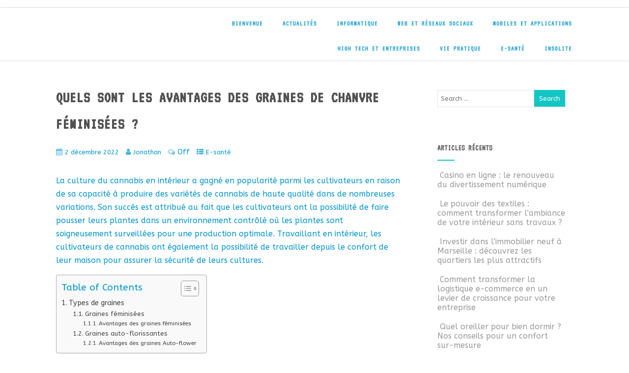

--- FILE ---
content_type: text/html; charset=UTF-8
request_url: https://nec-itplatform.fr/quels-sont-les-avantages-des-graines-de-chanvre-feminisees/
body_size: 19710
content:
<!DOCTYPE html>
<html xmlns="http://www.w3.org/1999/xhtml" lang="fr-FR" prefix="og: https://ogp.me/ns#">
<head>
<meta http-equiv="Content-Type" content="text/html; charset=UTF-8" />	
<!--[if IE]><meta http-equiv="X-UA-Compatible" content="IE=edge,chrome=1"><![endif]-->
<meta name="viewport" content="width=device-width, initial-scale=1.0"/>
<link rel="profile" href="http://gmpg.org/xfn/11"/>
<link rel="pingback" href="https://nec-itplatform.fr/xmlrpc.php" /> 

<!-- Optimisation des moteurs de recherche par Rank Math - https://rankmath.com/ -->
<title>Les bienfaits des graines CBD Kompolti féminisées !</title>
<meta name="description" content="Quels sont les bienfaits des graines CBD Kompolti féminisées ? Nos experts répondent à vos questions !"/>
<meta name="robots" content="follow, index, max-snippet:-1, max-video-preview:-1, max-image-preview:large"/>
<link rel="canonical" href="https://nec-itplatform.fr/quels-sont-les-avantages-des-graines-de-chanvre-feminisees/" />
<meta property="og:locale" content="fr_FR" />
<meta property="og:type" content="article" />
<meta property="og:title" content="Les bienfaits des graines CBD Kompolti féminisées !" />
<meta property="og:description" content="Quels sont les bienfaits des graines CBD Kompolti féminisées ? Nos experts répondent à vos questions !" />
<meta property="og:url" content="https://nec-itplatform.fr/quels-sont-les-avantages-des-graines-de-chanvre-feminisees/" />
<meta property="og:site_name" content="NEC-IT Platform" />
<meta property="article:section" content="E-santé" />
<meta property="og:updated_time" content="2022-12-02T12:17:24+01:00" />
<meta property="og:image" content="https://nec-itplatform.fr/wp-content/uploads/2022/12/cbd-ol-4470109_960_720.jpg" />
<meta property="og:image:secure_url" content="https://nec-itplatform.fr/wp-content/uploads/2022/12/cbd-ol-4470109_960_720.jpg" />
<meta property="og:image:width" content="960" />
<meta property="og:image:height" content="639" />
<meta property="og:image:alt" content="Quels sont les avantages des graines de chanvre féminisées ?" />
<meta property="og:image:type" content="image/jpeg" />
<meta property="article:published_time" content="2022-12-02T12:17:23+01:00" />
<meta property="article:modified_time" content="2022-12-02T12:17:24+01:00" />
<meta name="twitter:card" content="summary_large_image" />
<meta name="twitter:title" content="Les bienfaits des graines CBD Kompolti féminisées !" />
<meta name="twitter:description" content="Quels sont les bienfaits des graines CBD Kompolti féminisées ? Nos experts répondent à vos questions !" />
<meta name="twitter:image" content="https://nec-itplatform.fr/wp-content/uploads/2022/12/cbd-ol-4470109_960_720.jpg" />
<meta name="twitter:label1" content="Écrit par" />
<meta name="twitter:data1" content="Jonathan" />
<meta name="twitter:label2" content="Temps de lecture" />
<meta name="twitter:data2" content="3 minutes" />
<script type="application/ld+json" class="rank-math-schema">{"@context":"https://schema.org","@graph":[{"@type":["Person","Organization"],"@id":"https://nec-itplatform.fr/#person","name":"NEC-IT Platform"},{"@type":"WebSite","@id":"https://nec-itplatform.fr/#website","url":"https://nec-itplatform.fr","name":"NEC-IT Platform","publisher":{"@id":"https://nec-itplatform.fr/#person"},"inLanguage":"fr-FR"},{"@type":"ImageObject","@id":"https://nec-itplatform.fr/wp-content/uploads/2022/12/cbd-ol-4470109_960_720.jpg","url":"https://nec-itplatform.fr/wp-content/uploads/2022/12/cbd-ol-4470109_960_720.jpg","width":"960","height":"639","inLanguage":"fr-FR"},{"@type":"WebPage","@id":"https://nec-itplatform.fr/quels-sont-les-avantages-des-graines-de-chanvre-feminisees/#webpage","url":"https://nec-itplatform.fr/quels-sont-les-avantages-des-graines-de-chanvre-feminisees/","name":"Les bienfaits des graines CBD Kompolti f\u00e9minis\u00e9es !","datePublished":"2022-12-02T12:17:23+01:00","dateModified":"2022-12-02T12:17:24+01:00","isPartOf":{"@id":"https://nec-itplatform.fr/#website"},"primaryImageOfPage":{"@id":"https://nec-itplatform.fr/wp-content/uploads/2022/12/cbd-ol-4470109_960_720.jpg"},"inLanguage":"fr-FR"},{"@type":"Person","@id":"https://nec-itplatform.fr/author/jonathan/","name":"Jonathan","url":"https://nec-itplatform.fr/author/jonathan/","image":{"@type":"ImageObject","@id":"https://secure.gravatar.com/avatar/9b391ba9a504b9cb3c5d58e3cf750eae?s=96&amp;d=mm&amp;r=g","url":"https://secure.gravatar.com/avatar/9b391ba9a504b9cb3c5d58e3cf750eae?s=96&amp;d=mm&amp;r=g","caption":"Jonathan","inLanguage":"fr-FR"}},{"@type":"BlogPosting","headline":"Les bienfaits des graines CBD Kompolti f\u00e9minis\u00e9es !","datePublished":"2022-12-02T12:17:23+01:00","dateModified":"2022-12-02T12:17:24+01:00","author":{"@id":"https://nec-itplatform.fr/author/jonathan/","name":"Jonathan"},"publisher":{"@id":"https://nec-itplatform.fr/#person"},"description":"Quels sont les bienfaits des graines CBD Kompolti f\u00e9minis\u00e9es ? Nos experts r\u00e9pondent \u00e0 vos questions !","name":"Les bienfaits des graines CBD Kompolti f\u00e9minis\u00e9es !","@id":"https://nec-itplatform.fr/quels-sont-les-avantages-des-graines-de-chanvre-feminisees/#richSnippet","isPartOf":{"@id":"https://nec-itplatform.fr/quels-sont-les-avantages-des-graines-de-chanvre-feminisees/#webpage"},"image":{"@id":"https://nec-itplatform.fr/wp-content/uploads/2022/12/cbd-ol-4470109_960_720.jpg"},"inLanguage":"fr-FR","mainEntityOfPage":{"@id":"https://nec-itplatform.fr/quels-sont-les-avantages-des-graines-de-chanvre-feminisees/#webpage"}}]}</script>
<!-- /Extension Rank Math WordPress SEO -->

<link rel='dns-prefetch' href='//www.googletagmanager.com' />
<link rel='dns-prefetch' href='//fonts.googleapis.com' />
<link rel="alternate" type="application/rss+xml" title="NEC-IT Platform &raquo; Flux" href="https://nec-itplatform.fr/feed/" />
<script type="text/javascript">
/* <![CDATA[ */
window._wpemojiSettings = {"baseUrl":"https:\/\/s.w.org\/images\/core\/emoji\/14.0.0\/72x72\/","ext":".png","svgUrl":"https:\/\/s.w.org\/images\/core\/emoji\/14.0.0\/svg\/","svgExt":".svg","source":{"concatemoji":"https:\/\/nec-itplatform.fr\/wp-includes\/js\/wp-emoji-release.min.js?ver=6.4.1"}};
/*! This file is auto-generated */
!function(i,n){var o,s,e;function c(e){try{var t={supportTests:e,timestamp:(new Date).valueOf()};sessionStorage.setItem(o,JSON.stringify(t))}catch(e){}}function p(e,t,n){e.clearRect(0,0,e.canvas.width,e.canvas.height),e.fillText(t,0,0);var t=new Uint32Array(e.getImageData(0,0,e.canvas.width,e.canvas.height).data),r=(e.clearRect(0,0,e.canvas.width,e.canvas.height),e.fillText(n,0,0),new Uint32Array(e.getImageData(0,0,e.canvas.width,e.canvas.height).data));return t.every(function(e,t){return e===r[t]})}function u(e,t,n){switch(t){case"flag":return n(e,"\ud83c\udff3\ufe0f\u200d\u26a7\ufe0f","\ud83c\udff3\ufe0f\u200b\u26a7\ufe0f")?!1:!n(e,"\ud83c\uddfa\ud83c\uddf3","\ud83c\uddfa\u200b\ud83c\uddf3")&&!n(e,"\ud83c\udff4\udb40\udc67\udb40\udc62\udb40\udc65\udb40\udc6e\udb40\udc67\udb40\udc7f","\ud83c\udff4\u200b\udb40\udc67\u200b\udb40\udc62\u200b\udb40\udc65\u200b\udb40\udc6e\u200b\udb40\udc67\u200b\udb40\udc7f");case"emoji":return!n(e,"\ud83e\udef1\ud83c\udffb\u200d\ud83e\udef2\ud83c\udfff","\ud83e\udef1\ud83c\udffb\u200b\ud83e\udef2\ud83c\udfff")}return!1}function f(e,t,n){var r="undefined"!=typeof WorkerGlobalScope&&self instanceof WorkerGlobalScope?new OffscreenCanvas(300,150):i.createElement("canvas"),a=r.getContext("2d",{willReadFrequently:!0}),o=(a.textBaseline="top",a.font="600 32px Arial",{});return e.forEach(function(e){o[e]=t(a,e,n)}),o}function t(e){var t=i.createElement("script");t.src=e,t.defer=!0,i.head.appendChild(t)}"undefined"!=typeof Promise&&(o="wpEmojiSettingsSupports",s=["flag","emoji"],n.supports={everything:!0,everythingExceptFlag:!0},e=new Promise(function(e){i.addEventListener("DOMContentLoaded",e,{once:!0})}),new Promise(function(t){var n=function(){try{var e=JSON.parse(sessionStorage.getItem(o));if("object"==typeof e&&"number"==typeof e.timestamp&&(new Date).valueOf()<e.timestamp+604800&&"object"==typeof e.supportTests)return e.supportTests}catch(e){}return null}();if(!n){if("undefined"!=typeof Worker&&"undefined"!=typeof OffscreenCanvas&&"undefined"!=typeof URL&&URL.createObjectURL&&"undefined"!=typeof Blob)try{var e="postMessage("+f.toString()+"("+[JSON.stringify(s),u.toString(),p.toString()].join(",")+"));",r=new Blob([e],{type:"text/javascript"}),a=new Worker(URL.createObjectURL(r),{name:"wpTestEmojiSupports"});return void(a.onmessage=function(e){c(n=e.data),a.terminate(),t(n)})}catch(e){}c(n=f(s,u,p))}t(n)}).then(function(e){for(var t in e)n.supports[t]=e[t],n.supports.everything=n.supports.everything&&n.supports[t],"flag"!==t&&(n.supports.everythingExceptFlag=n.supports.everythingExceptFlag&&n.supports[t]);n.supports.everythingExceptFlag=n.supports.everythingExceptFlag&&!n.supports.flag,n.DOMReady=!1,n.readyCallback=function(){n.DOMReady=!0}}).then(function(){return e}).then(function(){var e;n.supports.everything||(n.readyCallback(),(e=n.source||{}).concatemoji?t(e.concatemoji):e.wpemoji&&e.twemoji&&(t(e.twemoji),t(e.wpemoji)))}))}((window,document),window._wpemojiSettings);
/* ]]> */
</script>

<style id='wp-emoji-styles-inline-css' type='text/css'>

	img.wp-smiley, img.emoji {
		display: inline !important;
		border: none !important;
		box-shadow: none !important;
		height: 1em !important;
		width: 1em !important;
		margin: 0 0.07em !important;
		vertical-align: -0.1em !important;
		background: none !important;
		padding: 0 !important;
	}
</style>
<link rel='stylesheet' id='wp-block-library-css' href='https://nec-itplatform.fr/wp-includes/css/dist/block-library/style.min.css?ver=6.4.1' type='text/css' media='all' />
<style id='classic-theme-styles-inline-css' type='text/css'>
/*! This file is auto-generated */
.wp-block-button__link{color:#fff;background-color:#32373c;border-radius:9999px;box-shadow:none;text-decoration:none;padding:calc(.667em + 2px) calc(1.333em + 2px);font-size:1.125em}.wp-block-file__button{background:#32373c;color:#fff;text-decoration:none}
</style>
<style id='global-styles-inline-css' type='text/css'>
body{--wp--preset--color--black: #000000;--wp--preset--color--cyan-bluish-gray: #abb8c3;--wp--preset--color--white: #ffffff;--wp--preset--color--pale-pink: #f78da7;--wp--preset--color--vivid-red: #cf2e2e;--wp--preset--color--luminous-vivid-orange: #ff6900;--wp--preset--color--luminous-vivid-amber: #fcb900;--wp--preset--color--light-green-cyan: #7bdcb5;--wp--preset--color--vivid-green-cyan: #00d084;--wp--preset--color--pale-cyan-blue: #8ed1fc;--wp--preset--color--vivid-cyan-blue: #0693e3;--wp--preset--color--vivid-purple: #9b51e0;--wp--preset--gradient--vivid-cyan-blue-to-vivid-purple: linear-gradient(135deg,rgba(6,147,227,1) 0%,rgb(155,81,224) 100%);--wp--preset--gradient--light-green-cyan-to-vivid-green-cyan: linear-gradient(135deg,rgb(122,220,180) 0%,rgb(0,208,130) 100%);--wp--preset--gradient--luminous-vivid-amber-to-luminous-vivid-orange: linear-gradient(135deg,rgba(252,185,0,1) 0%,rgba(255,105,0,1) 100%);--wp--preset--gradient--luminous-vivid-orange-to-vivid-red: linear-gradient(135deg,rgba(255,105,0,1) 0%,rgb(207,46,46) 100%);--wp--preset--gradient--very-light-gray-to-cyan-bluish-gray: linear-gradient(135deg,rgb(238,238,238) 0%,rgb(169,184,195) 100%);--wp--preset--gradient--cool-to-warm-spectrum: linear-gradient(135deg,rgb(74,234,220) 0%,rgb(151,120,209) 20%,rgb(207,42,186) 40%,rgb(238,44,130) 60%,rgb(251,105,98) 80%,rgb(254,248,76) 100%);--wp--preset--gradient--blush-light-purple: linear-gradient(135deg,rgb(255,206,236) 0%,rgb(152,150,240) 100%);--wp--preset--gradient--blush-bordeaux: linear-gradient(135deg,rgb(254,205,165) 0%,rgb(254,45,45) 50%,rgb(107,0,62) 100%);--wp--preset--gradient--luminous-dusk: linear-gradient(135deg,rgb(255,203,112) 0%,rgb(199,81,192) 50%,rgb(65,88,208) 100%);--wp--preset--gradient--pale-ocean: linear-gradient(135deg,rgb(255,245,203) 0%,rgb(182,227,212) 50%,rgb(51,167,181) 100%);--wp--preset--gradient--electric-grass: linear-gradient(135deg,rgb(202,248,128) 0%,rgb(113,206,126) 100%);--wp--preset--gradient--midnight: linear-gradient(135deg,rgb(2,3,129) 0%,rgb(40,116,252) 100%);--wp--preset--font-size--small: 13px;--wp--preset--font-size--medium: 20px;--wp--preset--font-size--large: 36px;--wp--preset--font-size--x-large: 42px;--wp--preset--spacing--20: 0.44rem;--wp--preset--spacing--30: 0.67rem;--wp--preset--spacing--40: 1rem;--wp--preset--spacing--50: 1.5rem;--wp--preset--spacing--60: 2.25rem;--wp--preset--spacing--70: 3.38rem;--wp--preset--spacing--80: 5.06rem;--wp--preset--shadow--natural: 6px 6px 9px rgba(0, 0, 0, 0.2);--wp--preset--shadow--deep: 12px 12px 50px rgba(0, 0, 0, 0.4);--wp--preset--shadow--sharp: 6px 6px 0px rgba(0, 0, 0, 0.2);--wp--preset--shadow--outlined: 6px 6px 0px -3px rgba(255, 255, 255, 1), 6px 6px rgba(0, 0, 0, 1);--wp--preset--shadow--crisp: 6px 6px 0px rgba(0, 0, 0, 1);}:where(.is-layout-flex){gap: 0.5em;}:where(.is-layout-grid){gap: 0.5em;}body .is-layout-flow > .alignleft{float: left;margin-inline-start: 0;margin-inline-end: 2em;}body .is-layout-flow > .alignright{float: right;margin-inline-start: 2em;margin-inline-end: 0;}body .is-layout-flow > .aligncenter{margin-left: auto !important;margin-right: auto !important;}body .is-layout-constrained > .alignleft{float: left;margin-inline-start: 0;margin-inline-end: 2em;}body .is-layout-constrained > .alignright{float: right;margin-inline-start: 2em;margin-inline-end: 0;}body .is-layout-constrained > .aligncenter{margin-left: auto !important;margin-right: auto !important;}body .is-layout-constrained > :where(:not(.alignleft):not(.alignright):not(.alignfull)){max-width: var(--wp--style--global--content-size);margin-left: auto !important;margin-right: auto !important;}body .is-layout-constrained > .alignwide{max-width: var(--wp--style--global--wide-size);}body .is-layout-flex{display: flex;}body .is-layout-flex{flex-wrap: wrap;align-items: center;}body .is-layout-flex > *{margin: 0;}body .is-layout-grid{display: grid;}body .is-layout-grid > *{margin: 0;}:where(.wp-block-columns.is-layout-flex){gap: 2em;}:where(.wp-block-columns.is-layout-grid){gap: 2em;}:where(.wp-block-post-template.is-layout-flex){gap: 1.25em;}:where(.wp-block-post-template.is-layout-grid){gap: 1.25em;}.has-black-color{color: var(--wp--preset--color--black) !important;}.has-cyan-bluish-gray-color{color: var(--wp--preset--color--cyan-bluish-gray) !important;}.has-white-color{color: var(--wp--preset--color--white) !important;}.has-pale-pink-color{color: var(--wp--preset--color--pale-pink) !important;}.has-vivid-red-color{color: var(--wp--preset--color--vivid-red) !important;}.has-luminous-vivid-orange-color{color: var(--wp--preset--color--luminous-vivid-orange) !important;}.has-luminous-vivid-amber-color{color: var(--wp--preset--color--luminous-vivid-amber) !important;}.has-light-green-cyan-color{color: var(--wp--preset--color--light-green-cyan) !important;}.has-vivid-green-cyan-color{color: var(--wp--preset--color--vivid-green-cyan) !important;}.has-pale-cyan-blue-color{color: var(--wp--preset--color--pale-cyan-blue) !important;}.has-vivid-cyan-blue-color{color: var(--wp--preset--color--vivid-cyan-blue) !important;}.has-vivid-purple-color{color: var(--wp--preset--color--vivid-purple) !important;}.has-black-background-color{background-color: var(--wp--preset--color--black) !important;}.has-cyan-bluish-gray-background-color{background-color: var(--wp--preset--color--cyan-bluish-gray) !important;}.has-white-background-color{background-color: var(--wp--preset--color--white) !important;}.has-pale-pink-background-color{background-color: var(--wp--preset--color--pale-pink) !important;}.has-vivid-red-background-color{background-color: var(--wp--preset--color--vivid-red) !important;}.has-luminous-vivid-orange-background-color{background-color: var(--wp--preset--color--luminous-vivid-orange) !important;}.has-luminous-vivid-amber-background-color{background-color: var(--wp--preset--color--luminous-vivid-amber) !important;}.has-light-green-cyan-background-color{background-color: var(--wp--preset--color--light-green-cyan) !important;}.has-vivid-green-cyan-background-color{background-color: var(--wp--preset--color--vivid-green-cyan) !important;}.has-pale-cyan-blue-background-color{background-color: var(--wp--preset--color--pale-cyan-blue) !important;}.has-vivid-cyan-blue-background-color{background-color: var(--wp--preset--color--vivid-cyan-blue) !important;}.has-vivid-purple-background-color{background-color: var(--wp--preset--color--vivid-purple) !important;}.has-black-border-color{border-color: var(--wp--preset--color--black) !important;}.has-cyan-bluish-gray-border-color{border-color: var(--wp--preset--color--cyan-bluish-gray) !important;}.has-white-border-color{border-color: var(--wp--preset--color--white) !important;}.has-pale-pink-border-color{border-color: var(--wp--preset--color--pale-pink) !important;}.has-vivid-red-border-color{border-color: var(--wp--preset--color--vivid-red) !important;}.has-luminous-vivid-orange-border-color{border-color: var(--wp--preset--color--luminous-vivid-orange) !important;}.has-luminous-vivid-amber-border-color{border-color: var(--wp--preset--color--luminous-vivid-amber) !important;}.has-light-green-cyan-border-color{border-color: var(--wp--preset--color--light-green-cyan) !important;}.has-vivid-green-cyan-border-color{border-color: var(--wp--preset--color--vivid-green-cyan) !important;}.has-pale-cyan-blue-border-color{border-color: var(--wp--preset--color--pale-cyan-blue) !important;}.has-vivid-cyan-blue-border-color{border-color: var(--wp--preset--color--vivid-cyan-blue) !important;}.has-vivid-purple-border-color{border-color: var(--wp--preset--color--vivid-purple) !important;}.has-vivid-cyan-blue-to-vivid-purple-gradient-background{background: var(--wp--preset--gradient--vivid-cyan-blue-to-vivid-purple) !important;}.has-light-green-cyan-to-vivid-green-cyan-gradient-background{background: var(--wp--preset--gradient--light-green-cyan-to-vivid-green-cyan) !important;}.has-luminous-vivid-amber-to-luminous-vivid-orange-gradient-background{background: var(--wp--preset--gradient--luminous-vivid-amber-to-luminous-vivid-orange) !important;}.has-luminous-vivid-orange-to-vivid-red-gradient-background{background: var(--wp--preset--gradient--luminous-vivid-orange-to-vivid-red) !important;}.has-very-light-gray-to-cyan-bluish-gray-gradient-background{background: var(--wp--preset--gradient--very-light-gray-to-cyan-bluish-gray) !important;}.has-cool-to-warm-spectrum-gradient-background{background: var(--wp--preset--gradient--cool-to-warm-spectrum) !important;}.has-blush-light-purple-gradient-background{background: var(--wp--preset--gradient--blush-light-purple) !important;}.has-blush-bordeaux-gradient-background{background: var(--wp--preset--gradient--blush-bordeaux) !important;}.has-luminous-dusk-gradient-background{background: var(--wp--preset--gradient--luminous-dusk) !important;}.has-pale-ocean-gradient-background{background: var(--wp--preset--gradient--pale-ocean) !important;}.has-electric-grass-gradient-background{background: var(--wp--preset--gradient--electric-grass) !important;}.has-midnight-gradient-background{background: var(--wp--preset--gradient--midnight) !important;}.has-small-font-size{font-size: var(--wp--preset--font-size--small) !important;}.has-medium-font-size{font-size: var(--wp--preset--font-size--medium) !important;}.has-large-font-size{font-size: var(--wp--preset--font-size--large) !important;}.has-x-large-font-size{font-size: var(--wp--preset--font-size--x-large) !important;}
.wp-block-navigation a:where(:not(.wp-element-button)){color: inherit;}
:where(.wp-block-post-template.is-layout-flex){gap: 1.25em;}:where(.wp-block-post-template.is-layout-grid){gap: 1.25em;}
:where(.wp-block-columns.is-layout-flex){gap: 2em;}:where(.wp-block-columns.is-layout-grid){gap: 2em;}
.wp-block-pullquote{font-size: 1.5em;line-height: 1.6;}
</style>
<link rel='stylesheet' id='ez-toc-css' href='https://nec-itplatform.fr/wp-content/plugins/easy-table-of-contents/assets/css/screen.min.css?ver=2.0.76' type='text/css' media='all' />
<style id='ez-toc-inline-css' type='text/css'>
div#ez-toc-container .ez-toc-title {font-size: 120%;}div#ez-toc-container .ez-toc-title {font-weight: 500;}div#ez-toc-container ul li , div#ez-toc-container ul li a {font-size: 95%;}div#ez-toc-container ul li , div#ez-toc-container ul li a {font-weight: 500;}div#ez-toc-container nav ul ul li {font-size: 90%;}
.ez-toc-container-direction {direction: ltr;}.ez-toc-counter ul{counter-reset: item ;}.ez-toc-counter nav ul li a::before {content: counters(item, '.', decimal) '. ';display: inline-block;counter-increment: item;flex-grow: 0;flex-shrink: 0;margin-right: .2em; float: left; }.ez-toc-widget-direction {direction: ltr;}.ez-toc-widget-container ul{counter-reset: item ;}.ez-toc-widget-container nav ul li a::before {content: counters(item, '.', decimal) '. ';display: inline-block;counter-increment: item;flex-grow: 0;flex-shrink: 0;margin-right: .2em; float: left; }
</style>
<link rel='stylesheet' id='optimizer-style-css' href='https://nec-itplatform.fr/wp-content/themes/optimizer/style.css?ver=6.4.1' type='text/css' media='all' />
<link rel='stylesheet' id='optimizer-style-core-css' href='https://nec-itplatform.fr/wp-content/themes/optimizer/style_core.css?ver=6.4.1' type='text/css' media='all' />
<link rel='stylesheet' id='optimizer-icons-css' href='https://nec-itplatform.fr/wp-content/themes/optimizer/assets/fonts/font-awesome.css?ver=6.4.1' type='text/css' media='all' />
<link rel='stylesheet' id='optimizer_google_fonts-css' href='//fonts.googleapis.com/css?family=ABeeZee%3Aregular%2Citalic%7CAudiowide%3Aregular%7CVT323%3Aregular%26subset%3Dlatin%2C' type='text/css' media='screen' />
<script type="text/javascript" src="https://nec-itplatform.fr/wp-includes/js/jquery/jquery.min.js?ver=3.7.1" id="jquery-core-js"></script>
<script type="text/javascript" src="https://nec-itplatform.fr/wp-includes/js/jquery/jquery-migrate.min.js?ver=3.4.1" id="jquery-migrate-js"></script>
<script type="text/javascript" id="jquery-migrate-js-after">
/* <![CDATA[ */
jQuery(document).ready(function(){   jQuery(".so-panel.widget").each(function (){   jQuery(this).attr("id", jQuery(this).find(".so_widget_id").attr("data-panel-id"))  });  });
/* ]]> */
</script>
<script type="text/javascript" src="https://nec-itplatform.fr/wp-content/themes/optimizer/assets/js/optimizer.js?ver=1" id="optimizer_js-js"></script>
<script type="text/javascript" src="https://nec-itplatform.fr/wp-content/themes/optimizer/assets/js/other.js?ver=1" id="optimizer_otherjs-js"></script>
<script type="text/javascript" src="https://nec-itplatform.fr/wp-content/themes/optimizer/assets/js/magnific-popup.js?ver=1" id="optimizer_lightbox-js"></script>

<!-- Extrait de code de la balise Google (gtag.js) ajouté par Site Kit -->
<!-- Extrait Google Analytics ajouté par Site Kit -->
<script type="text/javascript" src="https://www.googletagmanager.com/gtag/js?id=GT-5M35PZC2" id="google_gtagjs-js" async></script>
<script type="text/javascript" id="google_gtagjs-js-after">
/* <![CDATA[ */
window.dataLayer = window.dataLayer || [];function gtag(){dataLayer.push(arguments);}
gtag("set","linker",{"domains":["nec-itplatform.fr"]});
gtag("js", new Date());
gtag("set", "developer_id.dZTNiMT", true);
gtag("config", "GT-5M35PZC2");
 window._googlesitekit = window._googlesitekit || {}; window._googlesitekit.throttledEvents = []; window._googlesitekit.gtagEvent = (name, data) => { var key = JSON.stringify( { name, data } ); if ( !! window._googlesitekit.throttledEvents[ key ] ) { return; } window._googlesitekit.throttledEvents[ key ] = true; setTimeout( () => { delete window._googlesitekit.throttledEvents[ key ]; }, 5 ); gtag( "event", name, { ...data, event_source: "site-kit" } ); }; 
/* ]]> */
</script>
<link rel="https://api.w.org/" href="https://nec-itplatform.fr/wp-json/" /><link rel="alternate" type="application/json" href="https://nec-itplatform.fr/wp-json/wp/v2/posts/9738" /><link rel="EditURI" type="application/rsd+xml" title="RSD" href="https://nec-itplatform.fr/xmlrpc.php?rsd" />
<meta name="generator" content="WordPress 6.4.1" />
<link rel='shortlink' href='https://nec-itplatform.fr/?p=9738' />
<link rel="alternate" type="application/json+oembed" href="https://nec-itplatform.fr/wp-json/oembed/1.0/embed?url=https%3A%2F%2Fnec-itplatform.fr%2Fquels-sont-les-avantages-des-graines-de-chanvre-feminisees%2F" />
<link rel="alternate" type="text/xml+oembed" href="https://nec-itplatform.fr/wp-json/oembed/1.0/embed?url=https%3A%2F%2Fnec-itplatform.fr%2Fquels-sont-les-avantages-des-graines-de-chanvre-feminisees%2F&#038;format=xml" />
<meta name="generator" content="Site Kit by Google 1.170.0" /><style type="text/css">

/*Fixed Background*/

	/*BOXED LAYOUT*/
	.site_boxed .layer_wrapper, body.home.site_boxed #slidera {width: 85%;float: left;margin: 0 7.5%;
	background: #ffffff;}
	.site_boxed .stat_bg, .site_boxed .stat_bg_overlay{width: 85%;}
	.site_boxed .social_buttons{background: #ffffff;}
	.site_boxed .center {width: 95%;margin: 0 auto;}
	.site_boxed .head_top .center{ width:95%!important;}



/*Site Content Text Style*/
body, input, textarea{ 
	font-family:ABeeZee; 	}

.single_metainfo, .single_post .single_metainfo a, a:link, a:visited, .single_post_content .tabs li a{ color:#0095cc;}

.page_head, .author_div{ background:#EEEFF5; color:#555555;}
.page_head .postitle{color:#555555;}	
.page_head .layerbread a{color:#555555;}	

/*LINK COLOR*/
.org_comment a, .thn_post_wrap a:link, .thn_post_wrap a:visited, .lts_lightbox_content a:link, .lts_lightbox_content a:visited, .athor_desc a:link, .athor_desc a:visited{color:#3590ea;}
.org_comment a:hover, .thn_post_wrap a:link:hover, .lts_lightbox_content a:link:hover, .lts_lightbox_content a:visited:hover, .athor_desc a:link:hover, .athor_desc a:visited:hover{color:#1e73be;}

/*-----------------------------Static Slider Content box width------------------------------------*/
.stat_content_inner .center{width:100%;}
.stat_content_inner{bottom:8%; color:#ffffff;}


/*STATIC SLIDE CTA BUTTONS COLORS*/
.static_cta1.cta_hollow, .static_cta1.cta_hollow_big{ background:transparent!important; color:#ffffff;}
.static_cta1.cta_flat, .static_cta1.cta_flat_big, .static_cta1.cta_rounded, .static_cta1.cta_rounded_big, .static_cta1.cta_hollow:hover, .static_cta1.cta_hollow_big:hover{ background:#36abfc!important; color:#ffffff; border-color:#36abfc!important;}

.static_cta2.cta_hollow, .static_cta2.cta_hollow_big{ background:transparent; color:#ffffff;}
.static_cta2.cta_flat, .static_cta2.cta_flat_big, .static_cta2.cta_rounded, .static_cta2.cta_rounded_big, .static_cta2.cta_hollow:hover, .static_cta2.cta_hollow_big:hover{ background:#36abfc!important; color:#ffffff;border-color:#36abfc!important;}


/*-----------------------------COLORS------------------------------------*/
		/*Header Color*/
		.header{ position:relative!important; background:#ffffff;}
				
									/*If Header and Background both set to White Display a Border under the Header*/
				body.single .header{box-shadow: 0 0 3px rgba(0, 0, 0, 0.25);}
							
				.home.has_trans_header.page .header{background:#ffffff!important;}
		@media screen and (max-width: 480px){
		.home.has_trans_header .header{ background:#ffffff!important;}
		}
		


		/*LOGO*/
				.logo h2, .logo h1, .logo h2 a, .logo h1 a{ 
			font-family:'Audiowide'; 						color:#ffffff;
		}
		body.has_trans_header.home .header .logo h2, body.has_trans_header.home .header .logo h1, body.has_trans_header.home .header .logo h2 a, body.has_trans_header.home .header .logo h1 a, body.has_trans_header.home span.desc{ color:#fff;}
		#simple-menu{color:#37abd6;}
		body.home.has_trans_header #simple-menu{color:#fff;}
		span.desc{color:#ffffff;}

		/*MENU Text Color*/
		#topmenu ul li a{color:#37abd6;}
		body.has_trans_header.home #topmenu ul li a, body.has_trans_header.home .head_soc .social_bookmarks.bookmark_simple a{ color:#fff;}
		#topmenu ul li.menu_hover a{border-color:#1e73be;}
		#topmenu ul li.menu_hover>a, body.has_trans_header.home #topmenu ul li.menu_hover>a{color:#1e73be;}
		#topmenu ul li.current-menu-item>a{color:#37abd6;}
		#topmenu ul li ul{border-color:#1e73be transparent transparent transparent;}
		#topmenu ul.menu>li:hover:after{background-color:#1e73be;}
		
		#topmenu ul li ul li a:hover{ background:#13c6c3; color:#ffffff;}
		.head_soc .social_bookmarks a{color:#37abd6;}
		.head_soc .social_bookmarks.bookmark_hexagon a:before {border-bottom-color: rgba(55,171,214, 0.3)!important;}
		.head_soc .social_bookmarks.bookmark_hexagon a i {background:rgba(55,171,214, 0.3)!important;}
		.head_soc .social_bookmarks.bookmark_hexagon a:after { border-top-color:rgba(55,171,214, 0.3)!important;}
		

		/*BASE Color*/
		.widget_border, .heading_border, #wp-calendar #today, .thn_post_wrap .more-link:hover, .moretag:hover, .search_term #searchsubmit, .error_msg #searchsubmit, #searchsubmit, .optimizer_pagenav a:hover, .nav-box a:hover .left_arro, .nav-box a:hover .right_arro, .pace .pace-progress, .homeposts_title .menu_border, .pad_menutitle, span.widget_border, .ast_login_widget #loginform #wp-submit, .prog_wrap, .lts_layout1 a.image, .lts_layout2 a.image, .lts_layout3 a.image, .rel_tab:hover .related_img, .wpcf7-submit, .woo-slider #post_slider li.sale .woo_sale, .nivoinner .slide_button_wrap .lts_button, #accordion .slide_button_wrap .lts_button, .img_hover, p.form-submit #submit, .optimposts .type-product a.button.add_to_cart_button{background:#13c6c3;} 
		
		.share_active, .comm_auth a, .logged-in-as a, .citeping a, .lay3 h2 a:hover, .lay4 h2 a:hover, .lay5 .postitle a:hover, .nivo-caption p a, .acord_text p a, .org_comment a, .org_ping a, .contact_submit input:hover, .widget_calendar td a, .ast_biotxt a, .ast_bio .ast_biotxt h3, .lts_layout2 .listing-item h2 a:hover, .lts_layout3 .listing-item h2 a:hover, .lts_layout4 .listing-item h2 a:hover, .lts_layout5 .listing-item h2 a:hover, .rel_tab:hover .rel_hover, .post-password-form input[type~=submit], .bio_head h3, .blog_mo a:hover, .ast_navigation a:hover, .lts_layout4 .blog_mo a:hover{color:#13c6c3;}
		#home_widgets .widget .thn_wgt_tt, #sidebar .widget .thn_wgt_tt, #footer .widget .thn_wgt_tt, .astwt_iframe a, .ast_bio .ast_biotxt h3, .ast_bio .ast_biotxt a, .nav-box a span, .lay2 h2.postitle:hover a{color:#13c6c3;}
		.pace .pace-activity{border-top-color: #13c6c3!important;border-left-color: #13c6c3!important;}
		.pace .pace-progress-inner{box-shadow: 0 0 10px #13c6c3, 0 0 5px #13c6c3;
		  -webkit-box-shadow: 0 0 10px #13c6c3, 0 0 5px #13c6c3;
		  -moz-box-shadow: 0 0 10px #13c6c3, 0 0 5px #13c6c3;}
		
		.fotorama__thumb-border, .ast_navigation a:hover{ border-color:#13c6c3!important;}
		
		
		/*Text Color on BASE COLOR Element*/
		.icon_round a, #wp-calendar #today, .moretag:hover, .search_term #searchsubmit, .error_msg #searchsubmit, .optimizer_pagenav a:hover, .ast_login_widget #loginform #wp-submit, #searchsubmit, .prog_wrap, .rel_tab .related_img i, .lay1 h2.postitle a, .nivoinner .slide_button_wrap .lts_button, #accordion .slide_button_wrap .lts_button, .lts_layout1 .icon_wrap a, .lts_layout2 .icon_wrap a, .lts_layout3 .icon_wrap a, .lts_layout1 .icon_wrap a:hover{color:#ffffff;}
		.thn_post_wrap .listing-item .moretag:hover, body .lts_layout1 .listing-item .title, .lts_layout2 .img_wrap .optimizer_plus, .img_hover .icon_wrap a, body .thn_post_wrap .lts_layout1 .icon_wrap a, .wpcf7-submit, .woo-slider #post_slider li.sale .woo_sale, p.form-submit #submit, .optimposts .type-product a.button.add_to_cart_button{color:#ffffff;}




/*Sidebar Widget Background Color */
#sidebar .widget{ background:#FFFFFF;}
/*Widget Title Color */
#sidebar .widget .widgettitle, #sidebar .widget .widgettitle a{color:#666666;}
#sidebar .widget li a, #sidebar .widget, #sidebar .widget .widget_wrap{ color:#999999;}
#sidebar .widget .widgettitle, #sidebar .widget .widgettitle a{font-size:16px;}



#footer .widgets .widgettitle, #copyright a{color:#ffffff;}

/*FOOTER WIDGET COLORS*/
#footer{background: #ffffff;}
#footer .widgets .widget a, #footer .widgets{color:#ffffff;}
/*COPYRIGHT COLORS*/
#copyright{background: #a3a3a3;}
#copyright a, #copyright{color: #ffffff;}
.foot_soc .social_bookmarks a{color:#ffffff;}
.foot_soc .social_bookmarks.bookmark_hexagon a:before {border-bottom-color: rgba(255,255,255, 0.3);}
.foot_soc .social_bookmarks.bookmark_hexagon a i {background:rgba(255,255,255, 0.3);}
.foot_soc .social_bookmarks.bookmark_hexagon a:after { border-top-color:rgba(255,255,255, 0.3);}



/*-------------------------------------TYPOGRAPHY--------------------------------------*/

/*Post Titles, headings and Menu Font*/
h1, h2, h3, h4, h5, h6, #topmenu ul li a, .postitle, .product_title{ font-family:VT323;  }

#topmenu ul li a, .midrow_block h3, .lay1 h2.postitle, .more-link, .moretag, .single_post .postitle, .related_h3, .comments_template #comments, #comments_ping, #reply-title, #submit, #sidebar .widget .widgettitle, #sidebar .widget .widgettitle a, .search_term h2, .search_term #searchsubmit, .error_msg #searchsubmit, #footer .widgets .widgettitle, .home_title, body .lts_layout1 .listing-item .title, .lay4 h2.postitle, .lay2 h2.postitle a, #home_widgets .widget .widgettitle, .product_title, .page_head h1{ text-transform:uppercase; letter-spacing:1px;}

#topmenu ul li a{font-size:14px;}
#topmenu ul li {line-height: 14px;}

/*Body Text Color*/
body, .home_cat a, .contact_submit input, .comment-form-comment textarea{ color:#0095cc;}
.single_post_content .tabs li a{ color:#0095cc;}
.thn_post_wrap .listing-item .moretag{ color:#0095cc;}
	
	

/*Post Title */
.postitle, .postitle a, .nav-box a, h3#comments, h3#comments_ping, .comment-reply-title, .related_h3, .nocomments, .lts_layout2 .listing-item h2 a, .lts_layout3 .listing-item h2 a, .lts_layout4 .listing-item h2 a, .author_inner h5, .product_title, .woocommerce-tabs h2, .related.products h2, .optimposts .type-product h2.postitle a, .woocommerce ul.products li.product h3{ text-decoration:none; color:#515151;}

/*Woocommerce*/
.optimposts .type-product a.button.add_to_cart_button:hover{background-color:#ffffff;color:#13c6c3;} 
.optimposts .lay2_wrap .type-product span.price, .optimposts .lay3_wrap .type-product span.price, .optimposts .lay4_wrap  .type-product span.price, .optimposts .lay4_wrap  .type-product a.button.add_to_cart_button{color:#515151;}
.optimposts .lay2_wrap .type-product a.button.add_to_cart_button:before, .optimposts .lay3_wrap .type-product a.button.add_to_cart_button:before{color:#515151;}
.optimposts .lay2_wrap .type-product a.button.add_to_cart_button:hover:before, .optimposts .lay3_wrap .type-product a.button.add_to_cart_button:hover:before, .optimposts .lay4_wrap  .type-product h2.postitle a{color:#13c6c3;}



@media screen and (max-width: 480px){
body.home.has_trans_header .header .logo h1 a{ color:#ffffff!important;}
body.home.has_trans_header .header #simple-menu{color:#37abd6!important;}
}

/*USER'S CUSTOM CSS---------------------------------------------------------*/
.cta_buttons {visibility:hidden;}

.logo &gt; span {color: blue; font-family: VT323; font-size:1.25em; text-transform:uppercase;}/*---------------------------------------------------------*/
</style>

<!--[if IE]>
<style type="text/css">
.text_block_wrap, .home .lay1, .home .lay2, .home .lay3, .home .lay4, .home .lay5, .home_testi .looper, #footer .widgets{opacity:1!important;}
#topmenu ul li a{display: block;padding: 20px; background:url(#);}
</style>
<![endif]-->
<link rel="icon" href="https://nec-itplatform.fr/wp-content/uploads/2016/07/cropped-photo-1413708617479-50918bc877eb-1-32x32.jpg" sizes="32x32" />
<link rel="icon" href="https://nec-itplatform.fr/wp-content/uploads/2016/07/cropped-photo-1413708617479-50918bc877eb-1-192x192.jpg" sizes="192x192" />
<link rel="apple-touch-icon" href="https://nec-itplatform.fr/wp-content/uploads/2016/07/cropped-photo-1413708617479-50918bc877eb-1-180x180.jpg" />
<meta name="msapplication-TileImage" content="https://nec-itplatform.fr/wp-content/uploads/2016/07/cropped-photo-1413708617479-50918bc877eb-1-270x270.jpg" />
</head>

<body class="post-template-default single single-post postid-9738 single-format-standard site_full not_frontpage">
<!--HEADER-->
<div class="header_wrap layer_wrapper">
	
<!--HEADER STARTS-->
    <div class="header">

        <div class="center">
            <div class="head_inner">
            <!--LOGO START-->
            	                <div class="logo hide_sitetagline">
                                                                            <h2><a href="https://nec-itplatform.fr/">NEC-IT Platform</a></h2>
                            <span class="desc">Numéro 1 sur l&#039;information High Tech</span>
                                                
                                    </div>
            <!--LOGO END-->
            
            <!--MENU START--> 
                <!--MOBILE MENU START-->
                <a id="simple-menu" href="#sidr"><i class="fa-bars"></i></a>
                <!--MOBILE MENU END--> 
                
                <div id="topmenu" class="">
                <div class="menu-header"><ul id="menu-menu" class="menu"><li id="menu-item-96" class="menu-item menu-item-type-post_type menu-item-object-page menu-item-home menu-item-96"><a href="https://nec-itplatform.fr/">Bienvenue</a></li>
<li id="menu-item-216" class="menu-item menu-item-type-taxonomy menu-item-object-category menu-item-216"><a href="https://nec-itplatform.fr/category/actualites/">Actualités</a></li>
<li id="menu-item-95" class="menu-item menu-item-type-post_type menu-item-object-page menu-item-95"><a href="https://nec-itplatform.fr/informatique/">Informatique</a></li>
<li id="menu-item-93" class="menu-item menu-item-type-post_type menu-item-object-page menu-item-93"><a href="https://nec-itplatform.fr/web-et-reseaux-sociaux/">Web et réseaux sociaux</a></li>
<li id="menu-item-94" class="menu-item menu-item-type-post_type menu-item-object-page menu-item-94"><a href="https://nec-itplatform.fr/mobiles-et-applications/">Mobiles et applications</a></li>
<li id="menu-item-92" class="menu-item menu-item-type-post_type menu-item-object-page menu-item-92"><a href="https://nec-itplatform.fr/entreprises/">High tech et entreprises</a></li>
<li id="menu-item-91" class="menu-item menu-item-type-post_type menu-item-object-page menu-item-91"><a href="https://nec-itplatform.fr/vie-pratique/">Vie pratique</a></li>
<li id="menu-item-880" class="menu-item menu-item-type-taxonomy menu-item-object-category current-post-ancestor current-menu-parent current-post-parent menu-item-880"><a href="https://nec-itplatform.fr/category/e-sante/">E-santé</a></li>
<li id="menu-item-90" class="menu-item menu-item-type-post_type menu-item-object-page menu-item-90"><a href="https://nec-itplatform.fr/insolite/">Insolite</a></li>
</ul></div>                <!--LOAD THE HEADR SOCIAL LINKS-->
					<div class="head_soc">
						                    </div>
                </div>
            <!--MENU END-->
            
            </div>
    </div>
    </div>
<!--HEADER ENDS--></div><!--layer_wrapper class END-->

	<!--Slider START-->
		 
      <!--Slider END-->

<div class="post_wrap layer_wrapper">

	<div id="content">
		<div class="center">
           <!--POST START-->
			<div class="single_wrap">
				<div class="single_post">

                                       <div class="post-9738 post type-post status-publish format-standard has-post-thumbnail hentry category-e-sante" id="post-9738"> 
                        
                    <!--EDIT BUTTON START-->
						    				<!--EDIT BUTTON END-->
                    
                    <!--POST START-->
                        <div class="single_post_content">
                        
                            <h1 class="postitle entry-title">Quels sont les avantages des graines de chanvre féminisées ?</h1>
                            <!--POST INFO START-->
								                                <div class="single_metainfo ">
                                	<!--DATE-->
                                    <i class="fa-calendar"></i><a class="comm_date post-date updated">2 décembre 2022</a>
                                    <!--AUTHOR-->
                                    <i class="fa-user"></i><a class='vcard author post-author' href="https://nec-itplatform.fr/author/jonathan/"><span class='fn author'>Jonathan</span></a>
                                    <!--COMMENTS COUNT-->
                                    <i class="fa-comments-o"></i><div class="meta_comm"><span>Off</span></div>                                	<!--CATEGORY LIST-->
                                  <i class="fa-th-list"></i><div class="catag_list"><a href="https://nec-itplatform.fr/category/e-sante/" rel="category tag">E-santé</a></div>
                                </div>
                                                            <!--POST INFO END-->
                            
                            <!--POST CONTENT START-->
                                <div class="thn_post_wrap">

									
<p>La culture du cannabis en intérieur a gagné en popularité parmi les cultivateurs en raison de sa capacité à produire des variétés de cannabis de haute qualité dans de nombreuses variations. Son succès est attribué au fait que les cultivateurs ont la possibilité de faire pousser leurs plantes dans un environnement contrôlé où les plantes sont soigneusement surveillées pour une production optimale. Travaillant en intérieur, les cultivateurs de cannabis ont également la possibilité de travailler depuis le confort de leur maison pour assurer la sécurité de leurs cultures.</p>



<span id="more-9738"></span>



<div id="ez-toc-container" class="ez-toc-v2_0_76 counter-hierarchy ez-toc-counter ez-toc-grey ez-toc-container-direction">
<div class="ez-toc-title-container">
<p class="ez-toc-title" style="cursor:inherit">Table of Contents</p>
<span class="ez-toc-title-toggle"><a href="#" class="ez-toc-pull-right ez-toc-btn ez-toc-btn-xs ez-toc-btn-default ez-toc-toggle" aria-label="Toggle Table of Content"><span class="ez-toc-js-icon-con"><span class=""><span class="eztoc-hide" style="display:none;">Toggle</span><span class="ez-toc-icon-toggle-span"><svg style="fill: #999;color:#999" xmlns="http://www.w3.org/2000/svg" class="list-377408" width="20px" height="20px" viewBox="0 0 24 24" fill="none"><path d="M6 6H4v2h2V6zm14 0H8v2h12V6zM4 11h2v2H4v-2zm16 0H8v2h12v-2zM4 16h2v2H4v-2zm16 0H8v2h12v-2z" fill="currentColor"></path></svg><svg style="fill: #999;color:#999" class="arrow-unsorted-368013" xmlns="http://www.w3.org/2000/svg" width="10px" height="10px" viewBox="0 0 24 24" version="1.2" baseProfile="tiny"><path d="M18.2 9.3l-6.2-6.3-6.2 6.3c-.2.2-.3.4-.3.7s.1.5.3.7c.2.2.4.3.7.3h11c.3 0 .5-.1.7-.3.2-.2.3-.5.3-.7s-.1-.5-.3-.7zM5.8 14.7l6.2 6.3 6.2-6.3c.2-.2.3-.5.3-.7s-.1-.5-.3-.7c-.2-.2-.4-.3-.7-.3h-11c-.3 0-.5.1-.7.3-.2.2-.3.5-.3.7s.1.5.3.7z"/></svg></span></span></span></a></span></div>
<nav><ul class='ez-toc-list ez-toc-list-level-1 ' ><li class='ez-toc-page-1 ez-toc-heading-level-2'><a class="ez-toc-link ez-toc-heading-1" href="#Types_de_graines" >Types de graines</a><ul class='ez-toc-list-level-3' ><li class='ez-toc-heading-level-3'><a class="ez-toc-link ez-toc-heading-2" href="#Graines_feminisees" >Graines féminisées</a><ul class='ez-toc-list-level-4' ><li class='ez-toc-heading-level-4'><a class="ez-toc-link ez-toc-heading-3" href="#Avantages_des_graines_feminisees" >Avantages des graines féminisées</a></li></ul></li><li class='ez-toc-page-1 ez-toc-heading-level-3'><a class="ez-toc-link ez-toc-heading-4" href="#Graines_auto-florissantes" >Graines auto-florissantes</a><ul class='ez-toc-list-level-4' ><li class='ez-toc-heading-level-4'><a class="ez-toc-link ez-toc-heading-5" href="#Avantages_des_graines_Auto-flower" >Avantages des graines Auto-flower</a></li></ul></li></ul></li></ul></nav></div>
<h2 class="wp-block-heading"><span class="ez-toc-section" id="Types_de_graines"></span>Types de graines<span class="ez-toc-section-end"></span></h2>



<p>Bien qu&rsquo;il existe une grande variété de graines parmi lesquelles vous pouvez choisir, il est essentiel de comprendre que la plupart d&rsquo;entre elles sont des graines féminisées <a href="https://cbd-shop-calao.fr/graines-cannabis/kompolti-feminisees-probablement-les-meilleures-graines-pour-le-cbd/" target="_blank" rel="noopener">kompolti</a> ou auto-florissantes. Si vous n&rsquo;avez aucune idée de ce qui les distingue, j&rsquo;ai préparé un résumé détaillé pour vous aider.</p>



<h3 class="wp-block-heading"><span class="ez-toc-section" id="Graines_feminisees"></span>Graines féminisées<span class="ez-toc-section-end"></span></h3>



<p>Il s&rsquo;agit de graines qui ont été sélectionnées avec précision et de façon prolongée pour se débarrasser des chromosomes mâles afin de ne produire que des plantes femelles. Elles sont aussi communément appelées graines femelles. Ces types de graines sont les préférées des cultivateurs de cannabis qui souhaitent faire pousser des plantes qui produiront des bourgeons fumables. L&rsquo;argument derrière cela est que les plantes femelles produisent plus de ces bourgeons et ont également des concentrations plus élevées de CBD et de THC par rapport à leurs homologues masculins. Bien que l&rsquo;on puisse dire que la plante mère est génétiquement modifiée, les graines sont produites naturellement par pollinisation.</p>



<h4 class="wp-block-heading"><span class="ez-toc-section" id="Avantages_des_graines_feminisees"></span><em>Avantages des graines féminisées</em><span class="ez-toc-section-end"></span></h4>



<p>Semer des graines féminisées produira entièrement des plantes de cannabis femelles qui poussent rapidement et sont faciles à entretenir. Il n&rsquo;y aura pas besoin de tailler et de surveiller les plantes mâles qui devront finalement être jetées après avoir produit seulement quelques bourgeons « fumables ».</p>



<p>En cultivant uniquement des plantes femelles, chaque plante peut produire des têtes riches en CBD et THC, ce qui garantit un rendement élevé puisque l&rsquo;espace de culture est utilisé de manière optimale.</p>



<p>Semer des graines féminisées vous donne également l&rsquo;opportunité d&rsquo;élever des plantes mères saines à partir desquelles vous pouvez obtenir plus de graines. Ces graines garantissent également l&rsquo;uniformité, même lorsqu&rsquo;elles sont plantées en grande quantité.</p>



<p>Les graines féminisées ont également la réputation de produire des plantes reproductrices qui sont à 100 % exemptes d&rsquo;hermaphrodites.</p>



<h3 class="wp-block-heading"><span class="ez-toc-section" id="Graines_auto-florissantes"></span>Graines auto-florissantes<span class="ez-toc-section-end"></span></h3>



<p>Contrairement aux graines féminisées qui sont produites par une intervention humaine, les graines auto-florissantes sont produites naturellement par la plante grâce à son mode régulier de pollinisation et de germination. Ces graines produisent des plants de cannabis qui fleurissent normalement sans avoir à changer de cycle de lumière ou à se débarrasser des mâles. Ces graines sont très utiles pour les cultivateurs novices qui n&rsquo;ont aucune expérience dans le réglage des cycles de lumière. En d&rsquo;autres termes, les plantes issues de ces graines sont faciles à cultiver et à entretenir.</p>



<h4 class="wp-block-heading"><span class="ez-toc-section" id="Avantages_des_graines_Auto-flower"></span><em>Avantages des graines Auto-flower</em><span class="ez-toc-section-end"></span></h4>



<p>Ces graines produisent des plantes plus courtes nécessitant moins d&rsquo;entretien, ce qui les rend adaptées aux zones où les conditions de culture ne sont pas idéales ou lorsque l&rsquo;espace de culture est limité.</p>



<p>Les graines Auto-flower produisent également des plantes qui peuvent résister aux fluctuations de température tout en poussant assez vite. Les cultivateurs qui ont utilisé ces graines ont avoué avoir obtenu des récoltes précoces, voire même parfois deux, dont une en été.</p>



<p>Les graines sont rustiques, avec la capacité de résister aux parasites, à la moisissure et au gel puisqu&rsquo;elles peuvent être cultivées presque partout toute l&rsquo;année tant que les températures ne descendent pas trop bas, ce qui garantit la fiabilité quelles que soient les conditions météorologiques dominantes.Bien que leur teneur en THC soit faible, les plantes issues de ces graines ont une concentration plus élevée en CBD, ce qui les rend idéales pour les utilisateurs <a href="http://nec-itplatform.fr/jobmedical-esante-applications/">médicaux</a>. Le CBD réduit les effets du THC en le débarrassant de ses propriétés psychoactives.</p>
                                    
                                </div>
                                	<div style="clear:both"></div>
                                <div class="thn_post_wrap wp_link_pages">
									                                </div>
                            <!--POST CONTENT END-->
                            
                            
                            
                            <!--POST FOOTER START-->
                                <div class="post_foot">
                                    <div class="post_meta">
										                                     </div>
                               </div>
                           <!--POST FOOTER END-->
                            
                        </div>
                    <!--POST END-->
                    </div>
                        
             
       
                        
								<!--NEXT AND PREVIOUS POSTS START--> 
												  
        <div id="ast_nextprev" class="navigation ">
        
			<span class="div_middle"><i class="fa fa-stop"></i></span> 
            
                            <div class="nav-box ast-prev">
                                <a href="https://nec-itplatform.fr/mieux-connaitre-une-agence-web-pour-une-collaboration-reussite/" rel="prev"><i class="fa fa-angle-left"></i><img width="150" height="150" src="https://nec-itplatform.fr/wp-content/uploads/2022/10/velo-150x150.jpg" class="attachment-thumbnail size-thumbnail wp-post-image" alt="vélo" decoding="async" loading="lazy" />Previous Post<br><span>Mieux connaitre une agence web pour une collaboration réussite</span></a>                  <div class="prev_cat_name">
                    <a href="https://nec-itplatform.fr/category/e-sante/">E-santé</a>                  </div>
                </div>
                                        <div class="nav-box ast-next">
                                <a href="https://nec-itplatform.fr/ou-passe-la-formation-sst-a-nice-et-comment-se-deroule-t-elle/" rel="next"><i class="fa fa-angle-right"></i><img width="150" height="150" src="https://nec-itplatform.fr/wp-content/uploads/2022/12/formation-SST-150x150.jpg" class="attachment-thumbnail size-thumbnail wp-post-image" alt="formation SST" decoding="async" loading="lazy" />Next Post<br><span><strong>Où passe la formation SST à Nice et comment se déroule-t-elle ?</strong></span></a>                  <div class="next_cat_name">
                    <a href="https://nec-itplatform.fr/category/e-sante/">E-santé</a>                  </div>
                </div>
                    </div>
                                                            <!--NEXT AND PREVIOUS POSTS END-->          
                

            <!--COMMENT START: Calling the Comment Section. If you want to hide comments from your posts, remove the line below-->     
				 
            <!--COMMENT END-->


			</div>
</div>
            
            <!--SIDEBAR START--> 
            	
                            <div id="sidebar" class="home_sidebar ">
                    <div class="widgets">  
                            <div id="search-2" class="widget widget_search" data-widget-id="search-2"><div class="widget_wrap"><form role="search" method="get" id="searchform" action="https://nec-itplatform.fr/" >
    <div>
    <input placeholder="Search &hellip;" type="text" value="" name="s" id="s" />
    <input type="submit" id="searchsubmit" value="Search" />
    </div>
    </form><span class="widget_corner"></span></div></div>
		<div id="recent-posts-2" class="widget widget_recent_entries" data-widget-id="recent-posts-2"><div class="widget_wrap">
		<h3 class="widgettitle">Articles récents</h3>
		<ul>
											<li>
					<a href="https://nec-itplatform.fr/casino-en-ligne-le-renouveau-du-divertissement-numerique/">Casino en ligne : le renouveau du divertissement numérique</a>
									</li>
											<li>
					<a href="https://nec-itplatform.fr/le-pouvoir-des-textiles-comment-transformer-lambiance-de-votre-interieur-sans-travaux/">Le pouvoir des textiles : comment transformer l&rsquo;ambiance de votre intérieur sans travaux ?</a>
									</li>
											<li>
					<a href="https://nec-itplatform.fr/investir-dans-limmobilier-neuf-a-marseille-decouvrez-les-quartiers-les-plus-attractifs/">Investir dans l’immobilier neuf à Marseille : découvrez les quartiers les plus attractifs</a>
									</li>
											<li>
					<a href="https://nec-itplatform.fr/comment-transformer-la-logistique-e-commerce-en-un-levier-de-croissance-pour-votre-entreprise/">Comment transformer la logistique e-commerce en un levier de croissance pour votre entreprise</a>
									</li>
											<li>
					<a href="https://nec-itplatform.fr/quel-oreiller-pour-bien-dormir-nos-conseils-pour-un-confort-sur-mesure/">Quel oreiller pour bien dormir ? Nos conseils pour un confort sur-mesure</a>
									</li>
					</ul>

		<span class="widget_corner"></span></div></div><div id="archives-2" class="widget widget_archive" data-widget-id="archives-2"><div class="widget_wrap"><h3 class="widgettitle">Archives</h3>
			<ul>
					<li><a href='https://nec-itplatform.fr/2026/01/'>janvier 2026</a></li>
	<li><a href='https://nec-itplatform.fr/2025/12/'>décembre 2025</a></li>
	<li><a href='https://nec-itplatform.fr/2025/11/'>novembre 2025</a></li>
	<li><a href='https://nec-itplatform.fr/2025/10/'>octobre 2025</a></li>
	<li><a href='https://nec-itplatform.fr/2025/09/'>septembre 2025</a></li>
	<li><a href='https://nec-itplatform.fr/2025/08/'>août 2025</a></li>
	<li><a href='https://nec-itplatform.fr/2025/07/'>juillet 2025</a></li>
	<li><a href='https://nec-itplatform.fr/2025/06/'>juin 2025</a></li>
	<li><a href='https://nec-itplatform.fr/2025/05/'>mai 2025</a></li>
	<li><a href='https://nec-itplatform.fr/2025/04/'>avril 2025</a></li>
	<li><a href='https://nec-itplatform.fr/2025/03/'>mars 2025</a></li>
	<li><a href='https://nec-itplatform.fr/2025/02/'>février 2025</a></li>
	<li><a href='https://nec-itplatform.fr/2025/01/'>janvier 2025</a></li>
	<li><a href='https://nec-itplatform.fr/2024/12/'>décembre 2024</a></li>
	<li><a href='https://nec-itplatform.fr/2024/11/'>novembre 2024</a></li>
	<li><a href='https://nec-itplatform.fr/2024/10/'>octobre 2024</a></li>
	<li><a href='https://nec-itplatform.fr/2024/09/'>septembre 2024</a></li>
	<li><a href='https://nec-itplatform.fr/2024/08/'>août 2024</a></li>
	<li><a href='https://nec-itplatform.fr/2024/07/'>juillet 2024</a></li>
	<li><a href='https://nec-itplatform.fr/2024/06/'>juin 2024</a></li>
	<li><a href='https://nec-itplatform.fr/2024/05/'>mai 2024</a></li>
	<li><a href='https://nec-itplatform.fr/2024/04/'>avril 2024</a></li>
	<li><a href='https://nec-itplatform.fr/2024/03/'>mars 2024</a></li>
	<li><a href='https://nec-itplatform.fr/2024/02/'>février 2024</a></li>
	<li><a href='https://nec-itplatform.fr/2024/01/'>janvier 2024</a></li>
	<li><a href='https://nec-itplatform.fr/2023/12/'>décembre 2023</a></li>
	<li><a href='https://nec-itplatform.fr/2023/11/'>novembre 2023</a></li>
	<li><a href='https://nec-itplatform.fr/2023/10/'>octobre 2023</a></li>
	<li><a href='https://nec-itplatform.fr/2023/09/'>septembre 2023</a></li>
	<li><a href='https://nec-itplatform.fr/2023/08/'>août 2023</a></li>
	<li><a href='https://nec-itplatform.fr/2023/07/'>juillet 2023</a></li>
	<li><a href='https://nec-itplatform.fr/2023/06/'>juin 2023</a></li>
	<li><a href='https://nec-itplatform.fr/2023/05/'>mai 2023</a></li>
	<li><a href='https://nec-itplatform.fr/2023/04/'>avril 2023</a></li>
	<li><a href='https://nec-itplatform.fr/2023/03/'>mars 2023</a></li>
	<li><a href='https://nec-itplatform.fr/2023/02/'>février 2023</a></li>
	<li><a href='https://nec-itplatform.fr/2023/01/'>janvier 2023</a></li>
	<li><a href='https://nec-itplatform.fr/2022/12/'>décembre 2022</a></li>
	<li><a href='https://nec-itplatform.fr/2022/11/'>novembre 2022</a></li>
	<li><a href='https://nec-itplatform.fr/2022/10/'>octobre 2022</a></li>
	<li><a href='https://nec-itplatform.fr/2022/09/'>septembre 2022</a></li>
	<li><a href='https://nec-itplatform.fr/2022/08/'>août 2022</a></li>
	<li><a href='https://nec-itplatform.fr/2022/07/'>juillet 2022</a></li>
	<li><a href='https://nec-itplatform.fr/2022/06/'>juin 2022</a></li>
	<li><a href='https://nec-itplatform.fr/2022/05/'>mai 2022</a></li>
	<li><a href='https://nec-itplatform.fr/2022/04/'>avril 2022</a></li>
	<li><a href='https://nec-itplatform.fr/2022/03/'>mars 2022</a></li>
	<li><a href='https://nec-itplatform.fr/2022/02/'>février 2022</a></li>
	<li><a href='https://nec-itplatform.fr/2022/01/'>janvier 2022</a></li>
	<li><a href='https://nec-itplatform.fr/2021/12/'>décembre 2021</a></li>
	<li><a href='https://nec-itplatform.fr/2021/11/'>novembre 2021</a></li>
	<li><a href='https://nec-itplatform.fr/2021/10/'>octobre 2021</a></li>
	<li><a href='https://nec-itplatform.fr/2021/09/'>septembre 2021</a></li>
	<li><a href='https://nec-itplatform.fr/2021/08/'>août 2021</a></li>
	<li><a href='https://nec-itplatform.fr/2021/07/'>juillet 2021</a></li>
	<li><a href='https://nec-itplatform.fr/2021/06/'>juin 2021</a></li>
	<li><a href='https://nec-itplatform.fr/2021/05/'>mai 2021</a></li>
	<li><a href='https://nec-itplatform.fr/2021/04/'>avril 2021</a></li>
	<li><a href='https://nec-itplatform.fr/2021/03/'>mars 2021</a></li>
	<li><a href='https://nec-itplatform.fr/2021/02/'>février 2021</a></li>
	<li><a href='https://nec-itplatform.fr/2021/01/'>janvier 2021</a></li>
	<li><a href='https://nec-itplatform.fr/2020/12/'>décembre 2020</a></li>
	<li><a href='https://nec-itplatform.fr/2020/11/'>novembre 2020</a></li>
	<li><a href='https://nec-itplatform.fr/2020/10/'>octobre 2020</a></li>
	<li><a href='https://nec-itplatform.fr/2020/09/'>septembre 2020</a></li>
	<li><a href='https://nec-itplatform.fr/2020/08/'>août 2020</a></li>
	<li><a href='https://nec-itplatform.fr/2020/07/'>juillet 2020</a></li>
	<li><a href='https://nec-itplatform.fr/2020/06/'>juin 2020</a></li>
	<li><a href='https://nec-itplatform.fr/2020/05/'>mai 2020</a></li>
	<li><a href='https://nec-itplatform.fr/2020/04/'>avril 2020</a></li>
	<li><a href='https://nec-itplatform.fr/2020/03/'>mars 2020</a></li>
	<li><a href='https://nec-itplatform.fr/2020/02/'>février 2020</a></li>
	<li><a href='https://nec-itplatform.fr/2020/01/'>janvier 2020</a></li>
	<li><a href='https://nec-itplatform.fr/2019/12/'>décembre 2019</a></li>
	<li><a href='https://nec-itplatform.fr/2019/11/'>novembre 2019</a></li>
	<li><a href='https://nec-itplatform.fr/2019/10/'>octobre 2019</a></li>
	<li><a href='https://nec-itplatform.fr/2019/09/'>septembre 2019</a></li>
	<li><a href='https://nec-itplatform.fr/2019/08/'>août 2019</a></li>
	<li><a href='https://nec-itplatform.fr/2019/07/'>juillet 2019</a></li>
	<li><a href='https://nec-itplatform.fr/2019/06/'>juin 2019</a></li>
	<li><a href='https://nec-itplatform.fr/2019/05/'>mai 2019</a></li>
	<li><a href='https://nec-itplatform.fr/2019/04/'>avril 2019</a></li>
	<li><a href='https://nec-itplatform.fr/2019/03/'>mars 2019</a></li>
	<li><a href='https://nec-itplatform.fr/2019/02/'>février 2019</a></li>
	<li><a href='https://nec-itplatform.fr/2019/01/'>janvier 2019</a></li>
	<li><a href='https://nec-itplatform.fr/2018/12/'>décembre 2018</a></li>
	<li><a href='https://nec-itplatform.fr/2018/11/'>novembre 2018</a></li>
	<li><a href='https://nec-itplatform.fr/2018/10/'>octobre 2018</a></li>
	<li><a href='https://nec-itplatform.fr/2018/09/'>septembre 2018</a></li>
	<li><a href='https://nec-itplatform.fr/2018/08/'>août 2018</a></li>
	<li><a href='https://nec-itplatform.fr/2018/07/'>juillet 2018</a></li>
	<li><a href='https://nec-itplatform.fr/2018/06/'>juin 2018</a></li>
	<li><a href='https://nec-itplatform.fr/2018/05/'>mai 2018</a></li>
	<li><a href='https://nec-itplatform.fr/2018/04/'>avril 2018</a></li>
	<li><a href='https://nec-itplatform.fr/2018/03/'>mars 2018</a></li>
	<li><a href='https://nec-itplatform.fr/2018/02/'>février 2018</a></li>
	<li><a href='https://nec-itplatform.fr/2018/01/'>janvier 2018</a></li>
	<li><a href='https://nec-itplatform.fr/2017/12/'>décembre 2017</a></li>
	<li><a href='https://nec-itplatform.fr/2017/11/'>novembre 2017</a></li>
	<li><a href='https://nec-itplatform.fr/2017/10/'>octobre 2017</a></li>
	<li><a href='https://nec-itplatform.fr/2017/09/'>septembre 2017</a></li>
	<li><a href='https://nec-itplatform.fr/2017/08/'>août 2017</a></li>
	<li><a href='https://nec-itplatform.fr/2017/07/'>juillet 2017</a></li>
	<li><a href='https://nec-itplatform.fr/2017/06/'>juin 2017</a></li>
	<li><a href='https://nec-itplatform.fr/2017/05/'>mai 2017</a></li>
	<li><a href='https://nec-itplatform.fr/2017/04/'>avril 2017</a></li>
	<li><a href='https://nec-itplatform.fr/2017/03/'>mars 2017</a></li>
	<li><a href='https://nec-itplatform.fr/2017/02/'>février 2017</a></li>
	<li><a href='https://nec-itplatform.fr/2016/12/'>décembre 2016</a></li>
	<li><a href='https://nec-itplatform.fr/2016/11/'>novembre 2016</a></li>
	<li><a href='https://nec-itplatform.fr/2016/10/'>octobre 2016</a></li>
	<li><a href='https://nec-itplatform.fr/2016/09/'>septembre 2016</a></li>
			</ul>

			<span class="widget_corner"></span></div></div><div id="categories-2" class="widget widget_categories" data-widget-id="categories-2"><div class="widget_wrap"><h3 class="widgettitle">Catégories</h3>
			<ul>
					<li class="cat-item cat-item-77"><a href="https://nec-itplatform.fr/category/actualites/">Actualités</a>
</li>
	<li class="cat-item cat-item-179"><a href="https://nec-itplatform.fr/category/art-digital/">Art Digital</a>
</li>
	<li class="cat-item cat-item-398"><a href="https://nec-itplatform.fr/category/e-sante/">E-santé</a>
</li>
	<li class="cat-item cat-item-6"><a href="https://nec-itplatform.fr/category/entreprises/">Entreprises</a>
</li>
	<li class="cat-item cat-item-3"><a href="https://nec-itplatform.fr/category/informatique/">Informatique</a>
</li>
	<li class="cat-item cat-item-9"><a href="https://nec-itplatform.fr/category/insolite/">Insolite</a>
</li>
	<li class="cat-item cat-item-5"><a href="https://nec-itplatform.fr/category/mobiles/">Mobiles et applis</a>
</li>
	<li class="cat-item cat-item-1"><a href="https://nec-itplatform.fr/category/non-classe/">Non classé</a>
</li>
	<li class="cat-item cat-item-11"><a href="https://nec-itplatform.fr/category/viepratique/">Vie pratique &amp; divertissement</a>
</li>
	<li class="cat-item cat-item-4"><a href="https://nec-itplatform.fr/category/web/">Web et réseaux sociaux</a>
</li>
			</ul>

			<span class="widget_corner"></span></div></div>                     </div>
                 </div>
                        <!--SIDEBAR END--> 



		</div><!--center class END-->
	</div><!--#content END-->
</div><!--layer_wrapper class END-->


		<a class="to_top hide_totop"><i class="fa-angle-up fa-2x"></i></a>



<!--Footer Start-->
<div class="footer_wrap layer_wrapper ">

<div id="footer" class="footer_center">
    <div class="center">
            
    </div>
        <!--Copyright Footer START-->
            <div id="copyright" class="soc_right copyright_center">
                <div class="center">
                
                    <!--Site Copyright Text START-->
                    	<div class="copytext"><p><a href="http://nec-itplatform.fr"><b>©</b>Nec-IT Platform</a></p></div>
                    <!--Site Copyright Text END-->
               
               <div class="foot_right_wrap"> 
						<!--FOOTER MENU START-->   
                                                <!--FOOTER MENU END-->
                
                    <!--SOCIAL ICONS START-->
                      <div class="foot_soc">
<div class="social_bookmarks bookmark_simple bookmark_size_normal">
	                                                                
         
</div></div>
                    <!--SOCIAL ICONS END-->
                </div>
                
                </div><!--Center END-->

            </div>
        <!--Copyright Footer END-->
</div>
<!--Footer END-->



    
</div><!--layer_wrapper class END-->


<p style="text-align: center;"><a href="https://nec-itplatform.fr/mentions-legales">Mentions légales</a></p>
<script type="text/javascript">
	jQuery(window).on('load',function() {
		//STATIC SLIDER IMAGE FIXED
		var statimgheight = jQuery(".stat_has_img img").height();
		var hheight = jQuery(".header").height();		jQuery('.stat_bg').css({"background-position-y":hheight+"px", "top":hheight+"px"});
		jQuery('.stat_bg_overlay').css({ "top":hheight+"px"});
		});		
		jQuery(window).on('scroll', function() {
			var scrollTop = jQuery(this).scrollTop();
			var hheight = jQuery(".header").height();
				if ( !scrollTop ) {
					jQuery('.stat_bg').css({"background-position-y":hheight+"px"});
				}else{
					jQuery('.stat_bg').css({"background-position-y":"0px"});
				}
		});

</script>




<script type="text/javascript" id="ez-toc-scroll-scriptjs-js-extra">
/* <![CDATA[ */
var eztoc_smooth_local = {"scroll_offset":"30","add_request_uri":"","add_self_reference_link":""};
/* ]]> */
</script>
<script type="text/javascript" src="https://nec-itplatform.fr/wp-content/plugins/easy-table-of-contents/assets/js/smooth_scroll.min.js?ver=2.0.76" id="ez-toc-scroll-scriptjs-js"></script>
<script type="text/javascript" src="https://nec-itplatform.fr/wp-content/plugins/easy-table-of-contents/vendor/js-cookie/js.cookie.min.js?ver=2.2.1" id="ez-toc-js-cookie-js"></script>
<script type="text/javascript" src="https://nec-itplatform.fr/wp-content/plugins/easy-table-of-contents/vendor/sticky-kit/jquery.sticky-kit.min.js?ver=1.9.2" id="ez-toc-jquery-sticky-kit-js"></script>
<script type="text/javascript" id="ez-toc-js-js-extra">
/* <![CDATA[ */
var ezTOC = {"smooth_scroll":"1","visibility_hide_by_default":"","scroll_offset":"30","fallbackIcon":"<span class=\"\"><span class=\"eztoc-hide\" style=\"display:none;\">Toggle<\/span><span class=\"ez-toc-icon-toggle-span\"><svg style=\"fill: #999;color:#999\" xmlns=\"http:\/\/www.w3.org\/2000\/svg\" class=\"list-377408\" width=\"20px\" height=\"20px\" viewBox=\"0 0 24 24\" fill=\"none\"><path d=\"M6 6H4v2h2V6zm14 0H8v2h12V6zM4 11h2v2H4v-2zm16 0H8v2h12v-2zM4 16h2v2H4v-2zm16 0H8v2h12v-2z\" fill=\"currentColor\"><\/path><\/svg><svg style=\"fill: #999;color:#999\" class=\"arrow-unsorted-368013\" xmlns=\"http:\/\/www.w3.org\/2000\/svg\" width=\"10px\" height=\"10px\" viewBox=\"0 0 24 24\" version=\"1.2\" baseProfile=\"tiny\"><path d=\"M18.2 9.3l-6.2-6.3-6.2 6.3c-.2.2-.3.4-.3.7s.1.5.3.7c.2.2.4.3.7.3h11c.3 0 .5-.1.7-.3.2-.2.3-.5.3-.7s-.1-.5-.3-.7zM5.8 14.7l6.2 6.3 6.2-6.3c.2-.2.3-.5.3-.7s-.1-.5-.3-.7c-.2-.2-.4-.3-.7-.3h-11c-.3 0-.5.1-.7.3-.2.2-.3.5-.3.7s.1.5.3.7z\"\/><\/svg><\/span><\/span>","chamomile_theme_is_on":""};
/* ]]> */
</script>
<script type="text/javascript" src="https://nec-itplatform.fr/wp-content/plugins/easy-table-of-contents/assets/js/front.min.js?ver=2.0.76-1762419766" id="ez-toc-js-js"></script>
</body>
</html>

<!-- Page cached by LiteSpeed Cache 7.7 on 2026-01-22 02:46:48 -->